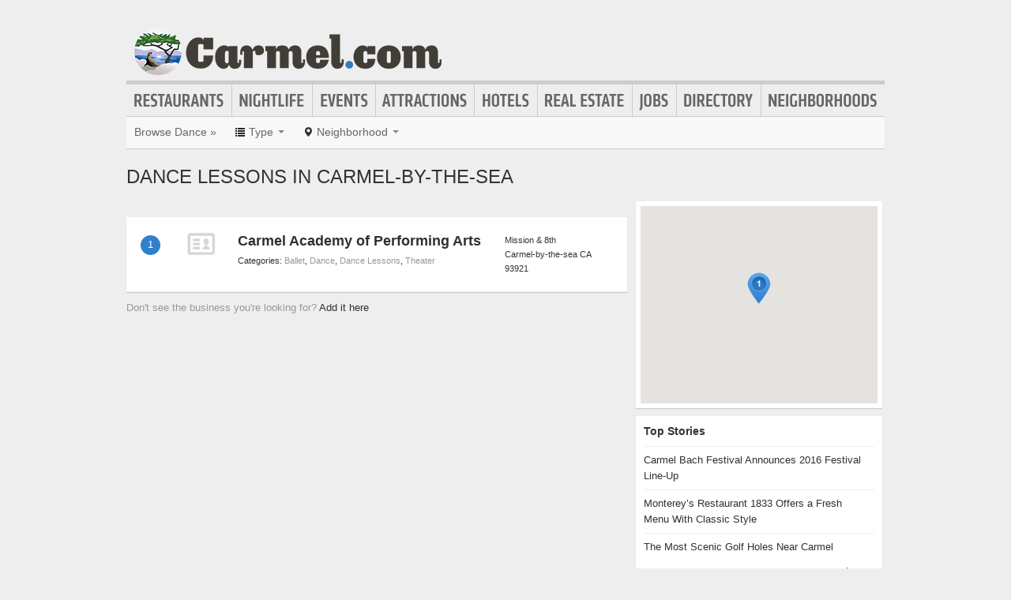

--- FILE ---
content_type: text/html; charset=UTF-8
request_url: https://www.carmel.com/dance-lessons-in-carmel-by-the-sea
body_size: 7455
content:
<!DOCTYPE html>
<html lang="en" id="carmel-com">
<head>
    <title>Find Dance Lessons in  Carmel-By-The-Sea</title>
    <meta name="Description" content="Directory of Dance Lessons in  Carmel-By-The-Sea" />
    <meta http-equiv="Pragma" content="no-cache" />
    <meta http-equiv="Expires" content="-1" />
    <meta name="robots" content="index, follow" />
    <meta name="viewport" content="width=device-width, maximum-scale=1">
    	<link rel="shortcut icon" href="/imgs/favicon.carmel.com.ico" type="image/x-icon" />
	<link rel="stylesheet" href="/css/blvds-20160615231612.min.css" type="text/css" />
	<style>
	#hd .logo{clear:both;}
		</style>
	<meta name="viewport" content="width=device-width, initial-scale=1.0">
	<link rel="stylesheet" href="/css/blvds.mobile-20160615231612.min.css" type="text/css" />
	<script type="text/javascript">
      (function(window){
        var fake = window.jQuery = window.$ = function( fn ) {
          if ( Object.prototype.toString.call( fn ) === '[object Function]' ) {
            fake.queue.push( fn );
          }
        };
        fake.queue = [];
      })(window);
    </script>
        	<!-- Global site tag (gtag.js) - Google Analytics -->
		<script async src="https://www.googletagmanager.com/gtag/js?id=UA-584946-1"></script>
		<script>
		  window.dataLayer = window.dataLayer || [];
		  function gtag(){dataLayer.push(arguments);}
		  gtag('js', new Date());
		  gtag('config', 'UA-584946-1');
		</script>
    		<script type="text/javascript">
		  var _qevents = _qevents || [];
		  (function() {
		   var elem = document.createElement('script');
		   elem.src = (document.location.protocol == "https:" ? "https://secure" : "http://edge")
		               + ".quantserve.com/quant.js";
		   elem.async = true;
		   elem.type = "text/javascript";
		   var scpt = document.getElementsByTagName('script')[0];
		   scpt.parentNode.insertBefore(elem, scpt);  
		  })();
		</script>
</head>
<body id="neighborhood_category" class="" >
	<div id="atf_banner_ad" class="visible-desktop">
			</div>
    <div id="main_container">
        <div id="hd" class="clearfix">
            <span class="nav-mobile-trigger visible-phone">
            	<i class="icon-align-justify"></i>
            </span>
            <div class="logo">
                <a id="logo" href="https://www.carmel.com/"><img src="http://cdn.boulevards.com/imgs/logo-carmel.com.png" alt="Carmel.com"/></a>
            </div>
            <span class="nav-weather visible-phone"></span>
            <div class="userNav clearfix"></div>
						<div class="nav visible-desktop clearfix">
	            <ul class="clearfix">
											<li id="nav-restaurants" class="nav-link">
							<a href="https://www.carmel.com/restaurants">Restaurants</a>
													</li>
											<li id="nav-nightlife" class="nav-link">
							<a href="https://www.carmel.com/nightlife">Nightlife</a>
													</li>
											<li id="nav-events" class="nav-link">
							<a href="https://www.carmel.com/events">Events</a>
													</li>
											<li id="nav-attractions" class="nav-link">
							<a href="https://www.carmel.com/attractions">Attractions</a>
													</li>
											<li id="nav-hotels" class="nav-link">
							<a href="https://www.carmel.com/hotels">Hotels</a>
													</li>
											<li id="nav-realestate" class="nav-link">
							<a href="https://www.carmel.com/real-estate">Real Estate</a>
													</li>
											<li id="nav-jobs" class="nav-link">
							<a href="https://www.carmel.com/jobs">Jobs</a>
													</li>
											<li id="nav-directory" class="nav-link">
							<a href="https://www.carmel.com/places">Directory</a>
													</li>
											<li id="nav-neighborhoods" class="nav-link">
							<a href="https://www.carmel.com/neighborhoods">Neighborhoods</a>
													</li>
						            </ul>
            </div>
        </div>        
        <div id="bd" class="row">
            <div class="span12">	            
									<div id="subnav-template" class="clearfix">
					<div class="subNav clearfix">
	<ul data-event="category_droplist" class="nav-secondary">
		<li class="subNav-label"><a href="https://www.carmel.com/dance" class="muted">Browse Dance &raquo;</a></li>
				<li class="dropdown">
			<a href="#" class="dropdown-toggle" data-toggle="dropdown"><i class="icon-list"></i> <span class="visible-desktop">Type</span> <span class="caret"></span></a>
			<div class="dropdown-menu-wrapper">
				<div class="dropdown-menu-hd visible-phone"><span class="dropdown-menu-label pull-left">Dance</span> <span class="close-dropdown pull-right"><i class="icon-remove icon-white"></i></span></div>
				<ul class="dropdown-menu dropdown-menu-vertical">
											<li><a href="/ballet" title="Ballet">Ballet</a></li>
											<li><a href="/ballroom-dance" title="Ballroom Dance">Ballroom Dance</a></li>
											<li><a href="/belly-dance" title="Belly Dance">Belly Dance</a></li>
											<li><a href="/burlesque" title="Burlesque">Burlesque</a></li>
											<li><a href="/dance-lessons" title="Dance Lessons">Dance Lessons</a></li>
									</ul>
			</div>			
		</li>		
						<li class="dropdown">
			<a href="#" class="dropdown-toggle" data-toggle="dropdown"><i class="icon-map-marker"></i> <span class="visible-desktop">Neighborhood</span> <span class="caret"></span></a>
			<div class="dropdown-menu-wrapper">
				<div class="dropdown-menu-hd visible-phone"><span class="dropdown-menu-label pull-left">Neighborhoods</span> <span class="close-dropdown pull-right"><i class="icon-remove icon-white"></i></span></div>
				<ul class="dropdown-menu dropdown-menu-vertical" role="menu">
											<li><a href="/dance-in-carmel-by-the-sea" title="Dance in Carmel-By-The-Sea">Carmel-By-The-Sea</a></li>
											<li><a href="/dance-in-carmel-valley" title="Dance in Carmel Valley">Carmel Valley</a></li>
											<li><a href="/dance-in-monterey" title="Dance in Monterey">Monterey</a></li>
											<li><a href="/dance-in-pacific-grove" title="Dance in Pacific Grove">Pacific Grove</a></li>
									</ul>
			</div>			
		</li>		
					</ul>
</div>
<script type="text/javascript">
$(function(){
	$('.dropdown-toggle').dropdown();
	//$('.close-dropdown').hide();
	
	// display .subNav-bookmarks <select> for smaller screens only
	if($(window).width() < 481){
		$('.subNav-bookmarks').show();
				$('.subNav-bookmarks select').change(function(){
			window.location = $(this).find('option:selected').val();
		});
	}
});
</script>
					</div>
				                                	<h1 class="page_header">Dance Lessons in  Carmel-By-The-Sea</h1>
                                            </div>
<div class="topRail span12 clearfix">
	</div>
<div class="span8 mainContent">    
			<div data-event="business_list" class="business_list clearfix">
	    <div class="hd clearfix">
	    	        
	    </div>
	    <div class="bd clearfix">	    	
							<div class="river">
				  <div class="ad" id="adcontainer1"></div>
<div class="ad" id="adcontainer2"></div>
<script type="text/javascript">
	var BLVDS = BLVDS || {};
	BLVDS.customAd = BLVDS.customAd || {};
	BLVDS.customAd.pageOptions = {'pubId' : 'pub-0032919224847766',
							'query' : "Dance Lessons in Carmel-By-The-Sea Carmel-By-The-Sea, CA Dance in Carmel-By-The-Sea Carmel-By-The-Sea, CA",
							'siteLinks' : false,
							'channel' : '8627785469'
							};
	BLVDS.customAd.adblock = BLVDS.customAd.adblock || new Array();
	BLVDS.customAd.adblock.push({'sellerRatings' : false, 'clickToCall' : true, 'plusOnes' : false, 'container' : 'adcontainer1', 'fontSizeTitle' : '13px', 'colorTitleLink' : '#3080CB', 'colorDomainLink' : '#666', 'colorBackground' : '#f8fcff', 'width' : '275px', 'number': 2});
	BLVDS.customAd.adblock.push({'sellerRatings' : false, 'clickToCall' : true, 'plusOnes' : false, 'container' : 'adcontainer2', 'fontSizeTitle' : '13px', 'colorTitleLink' : '#3080CB', 'colorDomainLink' : '#666', 'colorBackground' : '#f8fcff', 'width' : '275px', 'number': 2});
</script>
				</div>
				
							          <div class="business vcard card-container clearfix ">
	          	<span class="marker">1</span>
	              <div class="business_links">
	              		              		<div class="img_frame"><a href="/places/carmel-academy-of-performing-arts" title="Carmel Academy of Performing Arts"><span class="logo-default"></span></a></div>
	          			                <div class="fn org"><a href="/places/carmel-academy-of-performing-arts" title="Carmel Academy of Performing Arts">Carmel Academy of Performing Arts</a> </div>
	          	                <div class="categories">Categories: 						<a href="/ballet">Ballet</a>,											<a href="/dance">Dance</a>,											<a href="/dance-lessons">Dance Lessons</a>,											<a href="/theater">Theater</a>					</div>
	          	          		<div class="meta">
					                    </div>
	            </div>
	            <div class="business_info">
	                  <div class="adr">
								                      		<span class="address street-address">Mission & 8th</span>
	                  			                      <span class="city-state">
	                          <span class="locality">Carmel-by-the-sea</span>
	                          <span class="region">CA</span>
	                          <span class="post-office-box">93921</span>
	                      </span>
	                        <span class="geo">
	                            <span class="latitude">
	                              <span class="value-title" title="36.552567"></span>
	                            </span>
	                            <span class="longitude">
	                              <span class="value-title" title="-121.920944"></span>
	                            </span>
	                        </span>
							                  </div>
							              </div>

	          </div>
	        <div class="river"><div class="ad" id="adcontainer1"></div>
<div class="ad" id="adcontainer2"></div>
<script type="text/javascript">
	var BLVDS = BLVDS || {};
	BLVDS.customAd = BLVDS.customAd || {};
	BLVDS.customAd.pageOptions = {'pubId' : 'pub-0032919224847766',
							'query' : "Dance Lessons in Carmel-By-The-Sea Carmel-By-The-Sea, CA Dance in Carmel-By-The-Sea Carmel-By-The-Sea, CA",
							'siteLinks' : false,
							'channel' : '8627785469'
							};
	BLVDS.customAd.adblock = BLVDS.customAd.adblock || new Array();
	BLVDS.customAd.adblock.push({'sellerRatings' : false, 'clickToCall' : true, 'plusOnes' : false, 'container' : 'adcontainer1', 'fontSizeTitle' : '13px', 'colorTitleLink' : '#3080CB', 'colorDomainLink' : '#666', 'colorBackground' : '#f8fcff', 'width' : '275px', 'number': 2});
	BLVDS.customAd.adblock.push({'sellerRatings' : false, 'clickToCall' : true, 'plusOnes' : false, 'container' : 'adcontainer2', 'fontSizeTitle' : '13px', 'colorTitleLink' : '#3080CB', 'colorDomainLink' : '#666', 'colorBackground' : '#f8fcff', 'width' : '275px', 'number': 2});
</script>
</div>	    </div>
	    <div class="ft">
	        			<p class="missing_business">Don't see the business you're looking for? <a href="/add-places">Add it here</a></p>
	    </div>
	</div>
<script type="text/javascript">
$(function(){ 
	$('.filter-trigger').on('click', function(){
		$('.business_list .list_filters').show();
		$('#close-filter-trigger').addClass('active');
	});
	$('#close-filter-trigger').on('click', function(){
		$('.business_list .list_filters').hide();
		$(this).removeClass('active');
	});
});
</script>
	
	</div>
<div class="span4 rightRail">
		<div data-event="businesses_on_map" class="businesses_on_map module">
		<div class="bd">
			<div class="map" alt="businesses in Carmel-By-The-SeaCarmel on a map"></div>
		</div>
	</div>
	<script type="text/javascript">
	$(function(){
		$.getScript("//maps.googleapis.com/maps/api/js?libraries=geometry&sensor=false&callback=init&key=AIzaSyDpU8dwxHDml2sy-fxYZfF95JK-2DAmteo");
	});
	function init()
	{
		var mapEl = $('.businesses_on_map .map')[0];
		var numbers = true;
		
		var latitude = 33.555241;
		var longitude = -121.923286;
		var points = [{"name":"Carmel Academy of Performing Arts","slug":"\/places\/carmel-academy-of-performing-arts","latitude":"36.552567","longitude":"-121.920944","addy":"Mission & 8th, Carmel-by-the-sea, CA 93921","thm_img":""}];
		var center = new google.maps.LatLng(latitude, longitude);
		
		var marker, i, cityCircle, marker_point, infobox;
		var mapOptions = {
		    center: center,
		    mapTypeControl:false,
		    mapTypeId: google.maps.MapTypeId.ROADMAP,
		    scrollwheel:false,
		    zoomControlOptions: {
		      style: google.maps.ZoomControlStyle.SMALL
		    },
		    styles: [ { "featureType": "road", "elementType": "geometry.fill", "stylers": [ { "color": "#ffffff" } ] },{ "featureType": "road", "elementType": "labels.text.stroke", "stylers": [ { "visibility": "off" } ] },{ "featureType": "road", "elementType": "labels.icon", "stylers": [ { "visibility": "off" } ] },{ "featureType": "road", "elementType": "geometry.stroke", "stylers": [ { "visibility": "off" } ] },{ "featureType": "poi", "stylers": [ { "visibility": "off" } ] },{ "featureType": "water", "elementType": "geometry", "stylers": [ { "color": "#70cde3" } ] } ],
		    streetViewControl: false
		};
		var map = new google.maps.Map(mapEl, mapOptions);
		var boundary = new google.maps.LatLngBounds();
		var icon = new google.maps.MarkerImage("/imgs/map-pins-3.png", new google.maps.Size(30, 41), new google.maps.Point(0, 0));
		var shadow = new google.maps.MarkerImage('/imgs/map-pin-shadow.png', new google.maps.Size(50, 40), new google.maps.Point(30,0), new google.maps.Point(0, 40));
		var mouseoverTimeoutId = null;
		var offset;
		for (i = 0; i < points.length; i++) {
			marker_point = new google.maps.LatLng(points[i].latitude, points[i].longitude);
			boundary.extend(marker_point);
			if(numbers){
				icon = new google.maps.MarkerImage("/imgs/map-pins-3.png", new google.maps.Size(30, 41), new google.maps.Point((i+1)*30, 0));
			}
			marker = new google.maps.Marker({
				position: marker_point,
				map: map,
				shadow: shadow,
				name: points[i].name,
				slug: points[i].slug,
				addy: points[i].addy,
				img: points[i].thm_img,
				icon: icon
			});
			offset = (points[i].thm_img != '')? -134:-110;
			$.getScript("https://cdn.jsdelivr.net/npm/google-maps-infobox@2.0.0/infobox-module.min.js", function () {
			infobox = new InfoBox({
				content: '',
				disableAutoPan: false,
				alignBottom: true,
				pixelOffset: new google.maps.Size(offset, -50),
				closeBoxURL: "",
				infoBoxClearance: new google.maps.Size(5, 5)
			});
			// override the default draw function in infobox.js so we can fade in
			var oldDraw = infobox.draw;
			infobox.draw = function(){
				oldDraw.apply(this);
				$(infobox.div_).hide();
				$(infobox.div_).fadeIn();
			};
			});
			google.maps.event.addListener(marker, 'click', function(){
				window.location.href = this.slug;
			});
			google.maps.event.addListener(marker, 'mouseover', function(){
				var element = this;
				mouseoverTimeoutId = setTimeout(
					function(){
						//infobox.close();
						infoBox = '<div class="map_pin_tooltip clearfix" id="infobox">';
						if(element.img != ''){
							infobox.boxStyle_.width = '276px';
							infobox.pixelOffset_.width = -134;
							infoBox += '<div class="thumb"><img src="'+element.img+'"></div>';
						}else{
							infobox.boxStyle_.width = '220px';
							infobox.pixelOffset_.width = -110;
						}
						infoBox += '<div class="details">';
						infoBox += '<h5 class="fn org">'+element.name+'</h5>';
						infoBox += '<div class="address">'+element.addy+'</div>';
						infoBox += '</div><span class="caret"></span></div>';
						infobox.content_ = infoBox;
						infobox.open(map, element);
					},
					300 //This is your timeout to open the infowindow 
				);
			});
			google.maps.event.addListener(marker, 'mouseout', function(){
				if(mouseoverTimeoutId){
					clearTimeout(mouseoverTimeoutId);
					mouseoverTimeoutId = null;
					$(infobox.div_).fadeOut(200, function(){
						infobox.close();
					});
				}
			});
		}
		map.fitBounds(boundary);
	}
	</script>
<div class="dfp_300x100_RIGHT loading">
<!-- span data-txt="Advertisement"></span -->
</div>
<script type="text/javascript">
    $(function(){
		function callback(){
			$('.dfp_300x100_RIGHT').removeClass('loading');
		}

		function getIframeHtml(iframe) {
		   if(iframe.contentWindow && iframe.contentWindow.document && iframe.contentWindow.document.body && iframe.contentWindow.document.body.innerHTML) {
		       return iframe.contentWindow.document.body.innerHTML;
		   }
		   return null;
		}

		var dfpNumChecks = 20;
		var dfpCheckCount = 0;
		var dfpCheckTimer = 100;

		function dfpLoadCheck(adId) {
		   var nodes = document.getElementById(adId).childNodes;

		   if(nodes.length && nodes[0].nodeName.toLowerCase() == 'iframe' && getIframeHtml(nodes[0])) {
		       //the iframe for the ad has rendered
		       callback();
		       return;
		   } else if($('#' + adId).css('display') == 'none' || (dfpCheckCount >= dfpNumChecks)) {
		       //the ad unit has been hidden by collapseEmptyDivs()
		       callback();
		       return;
		   } else {
		       dfpCheckCount++;
		       setTimeout(function() { dfpLoadCheck(adId) }, dfpCheckTimer); 
		   }
		}
		dfpLoadCheck('right-300x100-3');
    });
</script>
<div data-event="top_articles" class="top_articles module card-container clearfix">
 	<div class="hd">Top Stories</div>
	<div class="bd clearfix">
		<ul class="unstyled">
					<li class="feature">
				<a href="https://www.carmel.com/articles/carmel-bach-festival-announces-2016-festival-lineup.html">Carmel Bach Festival Announces 2016 Festival Line-Up</a>
			</li>
					<li class="feature">
				<a href="https://www.carmel.com/articles/monterey-restaurant-1833-fresh-menu-classic-style.html">Monterey&#8217;s Restaurant 1833 Offers a Fresh Menu With Classic Style</a>
			</li>
					<li class="feature">
				<a href="https://www.carmel.com/articles/scenic-golf-holes-near-carmel.html">The Most Scenic Golf Holes Near Carmel</a>
			</li>
				</ul>
	</div>
	<div class="ft"><a href="/articles/">read more</a></div>
</div>
</div>
</div>
<div id="ft">
	    <div class="ftNav clearfix">
    	<div class="row">
			<div class="span6">
				<div class="row">
					<div class="span4 ftMenu">
						<p><a id="logo" href="https://www.carmel.com/"><img src="http://cdn.boulevards.com/imgs/logo-carmel.com.png" alt="Carmel.com"/></a></p>
						<p id="footer-primary-menu">
															<a href="https://www.carmel.com/restaurants">Restaurants</a> /
															<a href="https://www.carmel.com/nightlife">Nightlife</a> /
															<a href="https://www.carmel.com/events">Events</a> /
															<a href="https://www.carmel.com/attractions">Attractions</a> /
															<a href="https://www.carmel.com/hotels">Hotels</a> /
															<a href="https://www.carmel.com/real-estate">Real Estate</a> /
															<a href="https://www.carmel.com/jobs">Jobs</a> /
															<a href="https://www.carmel.com/places">Directory</a> /
															<a href="https://www.carmel.com/neighborhoods">Neighborhoods</a> /
														<a href="/boulevards-city-guides">Other&nbsp;City&nbsp;Guides</a>
													</p>
					</div>
				</div>
			</div>
			
			<div class="row last visible-desktop">
				<div class="span2">
					<a class="footer-cta-btn" href="https://www.carmel.com/add-places" title="Add your business">
						<div class="circle-btn"><i class="sprite icon-vcard"></i></div>
						<p>Add Your Business</p>
					</a>
				</div>
				<div class="span2">
					<a class="footer-cta-btn" href="https://www.carmel.com/add-events" title="List your event">
						<div class="circle-btn"><i class="sprite icon-cal"></i></div>
						<p>List Your Event</p>
					</a>
				</div>
				<div class="span2 last">
					<a class="footer-cta-btn" href="https://www.carmel.com/hotels" title="Book a room">
						<div class="circle-btn"><i class="sprite icon-suitcase"></i></div>
						<p>Places to Stay</p>
					</a>
				</div>
			</div>
        </div>
        <div class="row">
        	<div class="span12">
				<p class="text-center">&copy; 2026 Carmel.com: A City Guide by <a href="https://blvds.com" title="Boulevards New Media">Boulevards</a>. All Rights Reserved. <a href="https://www.carmel.com/advertise">Advertise with us</a> <span class="sep">|</span> <a href="https://www.carmel.com/contact.html">Contact us</a> <span class="sep">|</span> <a href="https://www.carmel.com/privacy.html" rel="nofollow">Privacy Policy</a> <span class="sep">|</span> <a href="https://www.carmel.com/tos.html" rel="nofollow">Terms of Use</a> <span class="sep">|</span> <a href="https://www.carmel.com/sitemap">Site Map</a></p>
        	</div>
        </div>
    </div>
</div>
</div>


<div class="nav-mobile visible-phone clearfix">
	<div class="nav-mobile-menu-wrapper">
		<ul class="channels-menu unstyled">
			<li id="nav-home"><a href="https://www.carmel.com/">Home</a></li>
		</ul>
		<div id="nav-search-mobile"></div>
	</div>
	<div id="add-content-links" class="link-group">
		<a href="https://www.carmel.com/add-places" title="Add your business"><i class="icon-map-marker"></i> Add Business</a>
		<a href="https://www.carmel.com/add-events" title="List your event"><i class="icon-calendar"></i> Add Event</a>
	</div>
</div>

<div class="userNav-mobile visible-phone clearfix"></div>
<script type="text/javascript">
$(function() {
	var visitortime = new Date();
	var visitortimezone = -visitortime.getTimezoneOffset();
	var removeImgs = true;
	var reportedImgs = [];
	if(removeImgs && !$.browser.msie)
	{
		$('.business_photos img[data-id], .thumbs img[data-id]').error(function(e) {
			var id = $(this).attr('data-id');
			var src = $(this).attr('src');
			if(!id || !src){
				return;
			}
			if (reportedImgs.indexOf(src) != -1) {
				return;
			}
			var req_url = '/check-image.php?id='+ id+'&src='+ src;
			$.ajax({
				type: "GET",
				url: req_url,
				success: function(data){ }
			});
			reportedImgs.push(src);
		});
	}
	if(document.cookie.indexOf("local") >= 0)
	{
		var userLoggedIn = function(data)
		{
			var weather = '<a class="weather_link primary-color" title="Carmel Weather" href="https://www.carmel.com/weather"><i id="" class="wCondition"></i><span></span></a>';
			var html = (data && data.url)? weather + ' <a class="profile" href="'+data.url+'">'+data.username+'</a> | <a class="logout" href="https://www.carmel.com/logout.html">Sign out</a>' : weather + ' <a class="profile" href="https://www.carmel.com/register.html">Register</a> | <a class="login" href="https://www.carmel.com/login.html">Sign in</a>';
			$('.userNav').html(html);
			$('.nav-mobile').prepend('<div class="userNav"><i class="icon-user"></i> ' + html + '</div>');
			$('.nav-weather').html(weather);
		};
		$.ajax({
		    type: "GET",
		    dataType: "json",
		    url: '/logged-in?timezone=' + visitortimezone,
		    success: function(data){
		    	userLoggedIn(data);
		    },
			error: function(){
				userLoggedIn();
			}
		});
	}
	else
	{
		var weather = '<a class="weather_link primary-color" title="Carmel Weather" href="https://www.carmel.com/weather"><i id="" class="wCondition"></i><span></span></a>';
		var html = weather + ' <a class="profile" href="https://www.carmel.com/register.html">Register</a> | <a class="login" href="https://www.carmel.com/login.html">Sign in</a>';
		$('.userNav').html(html);
		$('.nav-mobile').prepend('<div class="userNav"><i class="icon-user"></i> ' + html + '</div>');
		$('.nav-weather').html(weather);
	}
	if($('.shareButtons').length > 0 ){
		var url = window.location.protocol + "//" + window.location.hostname + window.location.pathname;
		$('.shareButtons').append('<div class="twitter socialBtn"><a href="http://twitter.com/share" class="twitter-share-button" data-count="vertical">Tweet</a></div>');
		$.getScript("http://platform.twitter.com/widgets.js", function(){ });
		var iframe = document.createElement('iframe');
		faceUrl = '//www.facebook.com/plugins/like.php?href='+url;
		faceUrl += '&width&layout=box_count&action=like&show_faces=false&share=false&height=65px';
		$('.shareButtons').append('<div class="facebookLike socialBtn"></div>');
		$('<iframe/>', {
		    src: faceUrl,
		    scrolling: 'no',
		    frameborder: '0',
		    allowTransparency: 'true',
		    style: 'border:none; overflow:hidden; height:65px;',
		    className:'facebook-like-button'
		}).appendTo('.facebookLike');
		$('.shareButtons').append('<div class="googleplus socialBtn"><g:plusone count="true" size="tall"></g:plusone></div></div>');
		(function() {
		    var po = document.createElement('script'); po.type = 'text/javascript'; po.async = true;
		    po.src = '//apis.google.com/js/plusone.js';
		    var s = document.getElementsByTagName('script')[0]; s.parentNode.insertBefore(po, s);
		})();		
	}
	
	// mobile nav flyout
	$('.nav-mobile-trigger').live('click', function(){
		if ( $('#main_container').hasClass('open') ){
			$('#main_container').removeClass('open');
			$('.nav-mobile').removeClass('open');
			$(this).html('<i class="icon-align-justify"></i>');
		} 
		else 
		{
			$('#main_container').addClass('open');
			$('.nav-mobile').addClass('open');
			$(this).html('<i class="icon-remove"></i>');
		}
	});
	
	$('#main_container #bd').live('click', function(){
		$('#main_container').removeClass('open');
		$('.nav-mobile').removeClass('open');
		$('.nav-mobile-trigger').html('<i class="icon-align-justify"></i>');
	});
	
	// get nav menu from header and copy to mobile nav
	var navItems = $('#main_container #hd .nav').html();
	$('.nav-mobile .channels-menu').append(navItems);
	
	// get search input and display in mobile nav
	var searchForm = $('#nav-search').html();
	$('#nav-search-mobile').append(searchForm);
	
	// user account dropdown for mobile
	$('.account-mobile-trigger').live('click', function(){
		if ( $('.userNav-mobile').hasClass('open') ){
			$('.userNav-mobile').removeClass('open');
		} 
		else 
		{
			$('.userNav-mobile').addClass('open');
		}
	});
	
	function setMobileNavHeight(){
		var mobileNavPaddingTop = $('.nav-mobile').css('padding-top');
		mobileNavPaddingTop = mobileNavPaddingTop.replace('px', '');
		
		var mobileNavPaddingBottom = $('.nav-mobile').css('padding-bottom');
		mobileNavPaddingBottom = mobileNavPaddingBottom.replace('px', '');
		
		mobileNavHeight = $(window).height() - ( parseInt(mobileNavPaddingTop) + parseInt(mobileNavPaddingBottom) );
		
		$('.nav-mobile').css('height', mobileNavHeight);
	}
	$('img[data-original]').show().lazyload({effect : "fadeIn", failure_limit : $('img[data-original]').length + 100});

});
</script>
<script type="text/javascript">
	var BLVDS = BLVDS || {};
	if(BLVDS.customAd){
		//display either one or two ad blocks depending how many are set
		if(BLVDS.customAd.adblock.length > 1){
			_googCsa('ads', BLVDS.customAd.pageOptions, BLVDS.customAd.adblock[0], BLVDS.customAd.adblock[1]);
		}else{
			_googCsa('ads', BLVDS.customAd.pageOptions, BLVDS.customAd.adblock[0]);
		}
	}
</script>
		<script async="true" type="text/javascript" src="/js/blvds-20150529190304.min.js"></script>
<script defer src="https://static.cloudflareinsights.com/beacon.min.js/vcd15cbe7772f49c399c6a5babf22c1241717689176015" integrity="sha512-ZpsOmlRQV6y907TI0dKBHq9Md29nnaEIPlkf84rnaERnq6zvWvPUqr2ft8M1aS28oN72PdrCzSjY4U6VaAw1EQ==" data-cf-beacon='{"version":"2024.11.0","token":"b47ef2569afc418f84adb9331f5e882c","r":1,"server_timing":{"name":{"cfCacheStatus":true,"cfEdge":true,"cfExtPri":true,"cfL4":true,"cfOrigin":true,"cfSpeedBrain":true},"location_startswith":null}}' crossorigin="anonymous"></script>
</body>
</html>


--- FILE ---
content_type: text/css
request_url: https://www.carmel.com/css/blvds.mobile-20160615231612.min.css
body_size: 7950
content:
@media all and (min-height: 40em) {
  .modal {
	position: fixed;
  }
  .modal-body {
	max-height: 35em;
	overflow-y: auto;
  }
}

/* Desktops */
@media (min-width: 768px) {
	.visible-phone, .visible-mobile {display:none;}
}

/* Smartphones (portrait) only */
@media (max-width: 480px) {
	#cropper.modal, #cropper.modal + .modal-backdrop {display:none !important;}
	
	.book_hotel_horizontal .title {display:none;}
	.book_hotel_horizontal form input.checkout {margin-right:0;}
	.book_hotel_horizontal #roomOptions-cell {display:none;}
	.book_hotel_horizontal #formSubmit-cell {display:block; padding-bottom:0;}	
}

/* Mobile devices */
@media (max-width: 767px) {
	.visible-phone, .visible-mobile {display:block;}
	.visible-desktop, .allpagesocial, #home .page_header, #nav-search, #main_container #hd .ad_728x90, #main_container #ft .ad_728x90, #main_container #hd .userNav, .userNav-mobile .weather_link, body.detail .topRail .call-to-action, .pagination .details, .business_list .river, body#category .businesses_on_map, body#neighborhood_category .businesses_on_map, body#franchise .businesses_on_map, #neighborhoods #map_wrapper, #poi_list #map_wrapper, #poi .businesses_side_rail, .listing_update_form .popover, .nav-mobile .weather_link, .card-grid .card-container .bd > .fn > .badge {display:none !important;}	
	.span12, .rail-wrapper .mainRail, .sideRail, .module-primary .bd .card-container, .module-primary .hd .module-title, .nav-mobile .form-search, .module-primary .business .business_info, .rightRail .ads, .sidebar .ads, .sideRail .ads, #ft #logo, .rightRail .businesses_on_map, .rightRail .business_on_map, .rightRail .neighborhood_list, #contact #info, #contact .faq, #main .guides .post_content .ads, .business_edit label.field, .business_videos .videos .video, #event_edit .videos .video, #newsletter-signup, #poi_list .poi_list {float:none !important;}
	#main_container, .rail-wrapper > .mainRail, .rail-wrapper > .sideRail, .editorial_feature_module .efm_wrapper img, .nav-mobile .form-search .input-append, .book_hotel_horizontal .bd-wrapper, .editorial_feature_module, .card-grid .card-container .hd img, .homepage_events img, .module-primary .business .img_frame img, .neighborhood_feature .map, .businesses_on_map .map, #map, .business_on_map .map, .rightRail .facebook_feed, .rightRail .twitter_feed, .rightRail .card-container.no-padding, .business_list, .business_list .business_links, #main > #content > div, #tripadvisor_reviews, .login #formArea, #registerForm #formArea, #formArea.forgetPass, .group_header_image, .card-container .guides li .image, .card-container .guides li .image img, .videos_module .video > img, .event_cards .event_card, .event_cards .feature.block-card-half, .event_cards .feature .img_frame > img, .event_cards .feature .date-tag, #featured_business_content .content > p, #featured_business_content .content > ul, #featured_business_content .content > h1, #featured_business_content .content > h2, #featured_business_content .content > h3, #featured_business_content .content > h4, #featured_business_content .content > h5, #featured_business_content .content > h6, #featured_business_content .content img, #featured_business_content .content > .instagram_feed, #featured_business_content .content > .videos_module, #featured_business_content .content .gallery_feature_image, #featured_business_content .content img.shift-left, #featured_business_content .content > .instagram_feed li > img, #featured_business_content .content > .videos_module .video, #featured_business_content .content > .rightRail, #featured_biz_footer .biz-contact-info, #featured_biz_footer .biz-map, #featured_biz_footer .biz-map > .map, #featured_business_content .aside {width:100% !important;}
	.card-grid .card-container, .tile_list, .category_overview_tiles .tile_list, .module-primary .business, .module-primary .business .img_frame, .homepage_events .feature, .categories_tile_list .ad-container, #business .business_detail, #event .event_detail, .businesses_nearby .map, .sitemap_list, #contact #info, #contact .faq, #advertise-info .info, #add-listing-callout, .business_on_map .map, .mainContent .business_list .hotel, .mainContent .business_list .hotel .adr, .mainContent .business_list .hotel .phone, .mainContent .business_list .hotel .business_summary, .mainContent .business_list .hotel .business_info, .centered-form-wrapper, .category_overview_tiles > .bd > .add-listing-card {width:auto;}
	.mainContent, #business .rightRail, .rightRail.span4, .span12, .span11, .span10, .span9, .span8, .span7, .span6, .span5, #main_container #ft {width:90% !important; margin-left:5%; margin-right:5%; padding-left:0; padding-right:0;}	
	#main > #content > div, #main .guides .post_content .ads {margin-left:0; margin-right:0;}
	.card-container, #main .guides .post_content .ads {margin-bottom:10px;}
	
	.module-primary .hd .module-title, h1.page_header {margin-bottom:0;}
	.row, .module-primary .hd .module-actions {margin-left:0;}	
	.module-title, h1.page_header, #viatorWidget .widget_header {font-size:18px; line-height:1.2;}
	#main .guides header .single-title {font-size:28px; line-height:1.1;}
	
	.sideRail .booking-module, .rightRail .booking-module, .sidebar > div, .sidebar > .widget, #hotel_room_rates {width:90%; padding-left:5%; padding-right:5%;}
	.sideRail .booking-module, .rightRail .booking-module {height:auto;}
	.rail-wrapper .sideRail {margin-bottom:20px;}
	
	.rightRail .ads, .sidebar .ads, .sideRail .ads, .card-grid .card-container.ads {clear:both; background-color:transparent; width:auto; box-shadow:none; text-align:center;}
	.rightRail .ads > div, .sidebar .ads > div, .sideRail .ads > div, .card-grid .card-container.ads > div {margin:0 auto;}
	
	.rightRail .event .event_info_wrapper, .card-grid .event .event_info_wrapper {float:none; width:auto; overflow:hidden;}
	.rightRail .card-container, .rightRail .neighborhood_list, .sideRail .card-container, .rightRail .card-container.extra-padding, .sideRail .card-container.extra-padding, #latest_giveaways {width:90%; padding-left:5%; padding-right:5%;}
	#newsletter-subscribe-page .rightRail .card-container {width:96%; padding:2%;}
	#newsletter-subscribe-page .rightRail .card-container > img {width:100%;}
	
	#main_container {padding-top:0;}
	#main_container #hd {position:fixed; width:100%; height:27px; line-height:1; padding-top:10px; padding-bottom:10px; background-color:#fff; border-bottom:1px solid #ccc; box-shadow:1px 1px 8px rgba(102, 102, 102, 0.2); z-index:9999;}
	#main_container #bd {padding-top:48px;}
	
	.card-grid {margin:0 0 10px;}
	.card-grid > .hd {margin-left:0;}
	.card-grid .card-container {height:auto; float:none; margin-left:0;}
	#neighborhoods .card-grid .card-container, .tile_list {height:auto;}
	.card-grid .card-container .hd {height:auto;}
	.card-grid .card-container.hood-card .hd {max-height:140px;}
	.card-grid .card-container .hd .img_frame {min-height:129px;}
	.card-grid .card-container .bd .excerpt {height:auto; max-height:55px;}
	.card-grid .card-container .bd .blurb .fadeout {display:none;}
	.card-grid .card-container.business-card .bd, .card-grid .card-container.article-card .bd, .card-grid .card-container.group-card .bd {max-height:none;}
	.card-grid .card-container .ft {position:relative; width:auto; padding-bottom:15px; bottom:auto;}
	.card-grid .card-container.ads > div:after {content:none;}
	
	.tile_list > .ft {position:relative; width:auto; padding-bottom:15px;}
	
	#hd .logo {clear:none; display:block; float:none; text-align:center;}
	#hd #logo {clear:none; float:none; margin:0 auto; display:inline;}
	#hd #logo img {max-width:60%; max-height:25px;}
	
	#ft #logo, #ft #footer-primary-menu {text-align:center;}
	#ft > .ftNav .ftMenu {width:100%;}
	#ft > .ftNav > .row div > [class*="span"] {margin-left:0;}
	#ft > .ftNav > .row > div {width:100% !important; margin-left:0; margin-right:0;}
	#ft #footer-primary-menu {display:none;}
		
	#main_container.open {position:absolute; left:250px;}
	#main_container.open #hd {left:250px;}
	.nav-mobile-trigger {left:10px;}
	.nav-mobile-trigger, .nav-weather {cursor:pointer; padding:5px 10px; position:absolute;}
	.nav-mobile-trigger:hover {background-color:#ddd; border-radius:3px;}
	.nav-mobile {display:block; width:220px; padding:15px; position:fixed; top:0; left:-400px; background-color:#eee;}
	.nav-mobile ul > li {text-align:left; font-size:18px; font-weight:bold;}
	.nav-mobile ul > li a {display:block; padding:0 0 15px;}
	.nav-mobile .channels-menu {margin-bottom:20px; border-bottom:1px solid #ddd;}
	.nav-mobile.open {left:0; bottom:0; margin-bottom:0; border-right:1px solid #bbb; box-shadow:1px 0 8px rgba(0,0,0,0.3); z-index:99999; overflow-y:auto;}
	#nav-search-mobile {padding-bottom:20px;}
	#nav-search-mobile input.text {width:175px; padding-left:13px; padding-right:30px;}
	.nav-mobile #add-content-links {position:absolute; left:0; bottom:0; width:250px; border-top:1px solid #ddd; background-color:inherit;}
	.nav-mobile.open #add-content-links {position:fixed; z-index:100;}
	.nav-mobile #add-content-links > a {border-right:1px solid #ddd; display:block; float:left; width:49%; padding:10px 0; text-align:center;}
	.nav-mobile #add-content-links > a:last-child {border-right:0;}	 
	.nav-mobile .userNav {float:none; border-bottom:1px solid #ddd; margin-bottom:10px; text-align:left;}
	.nav-mobile .userNav > a {padding:0 10px;}
	.nav-mobile-menu-wrapper {padding-bottom:40px;}
	
	.nav-weather {right:10px; top:10px; width:31px; height:22px; padding:0;}
	.nav-weather a > span {position:absolute; top:20px; left:0; right:0; text-align:center; font-size:9px;}
	.nav-weather .wCondition {right:0; top:-3px; left:auto;}

	#menu-realestate .articles {display:none;}
	#menu-realestate .sections ul{margin:0 0 0 10px;}
	#menu-realestate .sections li{list-style-type:none; font-weight:normal;}

	/*
	.userNav-mobile {display:block; width:100%; position:fixed; top:-150px; padding-top:10px; padding-bottom:10px; background-color:#333; color:#999; text-align:center;}
	.userNav-mobile.open {top:48px; z-index:999;}
	.userNav-mobile > a {color:#fff; text-transform:capitalize; padding-left:10px; padding-right:10px;}
	*/

	.open > .dropdown-menu-wrapper {position:fixed; width:100%; height:100%; top:45px; left:0; right:0; border-radius:0; background-color:#333; overflow:scroll; z-index:9997;}
	.open > .dropdown-menu-wrapper > .dropdown-menu {display:block; position:relative; float:none; top:40px; width:100%; max-height:100% !important; padding:0; background:#333; box-shadow:none;}
	.dropdown-menu-wrapper > .dropdown-menu-hd {display:none;}
	.open > .dropdown-menu-wrapper > .dropdown-menu-hd {display:block;}
	#event_date_filter.open > .dropdown-menu-wrapper > .dropdown-menu {background:#eee;}
	#event_date_filter .dropdown-menu {position:fixed; top:45px; bottom:0; width:80%; max-height:100%; padding:55px 10% 3%; border-radius:0;}
	.dropdown-menu-wrapper > .dropdown-menu {border-radius:0;}
	.subNav .dropdown-menu {}
	.subNav .dropdown-menu li, #event_filter .dropdown-menu > li {width:100%; float:none; margin-left:0; border-bottom:1px solid #393939; color:#888; background-color:#333;}
	.subNav .dropdown-menu li > a, #event_filter .dropdown-menu li > a {font-size:16px; font-weight:300; padding:10px 20px; color:#888;}
	.subNav .dropdown-menu li:last-child, #event_filter .dropdown-menu li:last-child {border-bottom:none;}
	.subNav .dropdown-menu li:last-child > a, #event_filter .dropdown-menu li:last-child > a {padding-bottom:100px;}
	.subNav .dropdown-menu li > a:hover, .subNav .dropdown-menu li > a:focus, .subNav .dropdown-submenu:hover > a, #event_filter .dropdown-menu li > a:hover, #event_filter .dropdown-menu li > a:focus, #event_filter .dropdown-submenu:hover > a {border-radius:0; background-color:transparent; color:inherit;}
	.subNav .nav-secondary {width:100%;}
	.subNav .nav-secondary .subNav-label {display:block; float:none; margin-bottom:7px; padding-bottom:7px; border-bottom:1px dashed #ccc;}
	.subNav .nav-secondary .subNav-label a {color:#999;}
	.subNav .nav-secondary > .subNav-bookmarks {padding-right:0; max-width:60%;}
	.subNav .nav-secondary > .subNav-bookmarks > select {width:100%; margin-bottom:2px;}
	
	#formArea input.text {width:97%; padding:1.5%;}
	
	#event_date_filter #date-ranges, #event_date_filter .calendar-picker {display:block; padding-right:0;}
	#event_date_filter {margin-bottom:10px;}
	#event_date_filter .calendar-picker {padding-bottom:10px;}
	#event_date_filter .ui-datepicker-calendar {width:100%;}
	#event_date_filter #date-ranges {margin-left:0; padding-bottom:50px; border-top:1px solid #ddd; border-left:0;}
	#event_date_filter #date-ranges a {padding:7px;}
	#event_date_filter .ui-datepicker-calendar td, #event_date_filter .ui-datepicker-calendar th {padding:0;}
	#event_date_filter .ui-datepicker-calendar td a, #event_date_filter .ui-datepicker-calendar td span {display:block; padding:4px;}
	#event_date_filter .ui-datepicker-calendar td a:hover {background:#ddd;}
	#event_filter .event_filter_cta {top:0; padding-top:10px;}
	#event_filter .filter_wrapper {display:inline-block;}
	#event_filter .filter_wrapper .caret {vertical-align:text-top;}
	#event_filter .filter_wrapper#event_date_filter .caret {vertical-align:middle;}
	#event_date_filter {margin-right:20px;}
	
	.filter_wrapper > .close-dropdown, #close-filter-trigger {display:none;}
	.open > .close-dropdown, .filter_wrapper > .open > .close-dropdown, #close-filter-trigger.active {display:block; width:100%; position:fixed; top:46px; left:0; z-index:9999; text-align:center; text-transform:uppercase; font-size:14px; font-weight:bold; padding-top:10px; padding-bottom:10px; opacity:0.9; cursor:pointer;}		
	.open > .dropdown-menu-wrapper > .dropdown-menu-hd, .active.dropdown-menu-hd {display:block; width:100%; position:fixed; top:46; left:0; z-index:9999; text-transform:uppercase; font-size:14px; padding-top:10px; padding-bottom:10px; background-color:#222; color:#fff; opacity:0.9; cursor:pointer;}
	.active.dropdown-menu-hd {opacity:0.9;}
	.dropdown-menu-hd > .dropdown-menu-label {margin-left:20px;}
	.dropdown-menu-hd > .close-dropdown {margin-right:20px;}
	#close-filter-trigger.active {font-size:14px; text-transform:uppercase; top:46px;}
	
	#event #comments-module {display:none;}
	
	.editorial_feature_module, .editorial_feature_module .feature {height:200px;}	
	.editorial_feature_module .efm_wrapper img {min-height:200px;}
	.editorial_feature_module .feature h2 {font-size:18px !important;}
	.editorial_feature_module .feature .kicker {font-size:12px;}
	.editorial_feature_module .feature .details {width:90%;}
	.homepage_events .feature, .business.card-container {margin-right:0;}
	.homepage_events #feature_thumb_3 {margin-right:auto;}
	
	.book_hotel_horizontal {margin-top:20px; margin-bottom:0 !important;}
	.book_hotel_horizontal form {clear:both; float:none; margin:0 auto;}
	.book_hotel_horizontal form > table {margin:0 auto;}
	.book_hotel_horizontal form > table tr {display:block; text-align:center;}
	.book_hotel_horizontal form > table tr td {display:inline-block; float:none; padding-bottom:8px;}
	.book_hotel_horizontal .title {float:none; text-align:center; line-height:1.2em; padding-left:8px; padding-right:8px; margin-bottom:10px;}	
	
	.book_hotel_horizontal .ft .call .tel{font-size:22px; margin-left:10px;}
	.book_hotel_horizontal .ft .ft-wrapper{width:100%;}
	.book_hotel_horizontal .ft .gaurantee,
	.book_hotel_horizontal .ft .deals,
	.book_hotel_horizontal .ft .group,
	.book_hotel_horizontal .ft .collapse-bot-ft{display:none;}

	
	#event_dates {float:none !important; overflow:hidden; text-align:center;}
	#event_dates .cal-day {margin-right:1px !important; float:none !important;}
	#event_dates + .ads {margin-top:20px;}
	
	#sponsors-module > .card-container {padding:0; background-color:transparent; box-shadow:none;}
	#sponsors-module > .card-container .ads_wrapper {margin-left:0; text-align:center;}
	#sponsors-module > .card-container .ads {margin:0 auto 15px; float:none;}	
	
	#homepage_summary {margin-top:20px;}
	#homepage_summary .main {width:46%; padding:7%;}
	#homepage_summary .side {width:26%; padding:7%;}
	#homepage_summary .side ul li {font-size:18px;}
	
	.homepage_events .upcoming {display:none;}
	
	.viator-module .span12 {margin-left:0; margin-right:0; width:100% !important;}
	#viatorWidget {width:100% !important;}
	#viatorWidget .widget_header .module-actions {position:relative; top:0; float:none; margin-left:0; display:block;}
	#viatorWidget .widget_body {display:block; clear:both;}
	/*
	#viatorWidget.widget_horizontal .widget_entry {display:block; clear:both; width:90%; padding-left:5%; padding-right:5%; border-right:0; border-bottom:1px solid #eee;}
	*/
	#viatorWidget.widget_horizontal .widget_body {float:none;}
	#viatorWidget.widget_horizontal .widget_entry {display:block; width:58%; border-right:0; border-top:1px solid #eee; padding:4% 0 4% 35%; margin-left:auto; margin-right:auto; margin-bottom:10px;}
	#viatorWidget.widget_horizontal .widget_entry img {width:35%; left:0;}
	#viatorWidget .widget_entry .widget_product_name a {font-size:14px;}
	.rightRail #viatorWidget .widget_entry {width:auto;}
	
	#latest_guides .card-container {padding-right:6px;}
	.card-container .guides li {width:100%; float:none; margin-right:0; margin-bottom:6px;}
	.card-container .guides li:last-child {margin-bottom:0;}
	.card-container .guides li .title {width:auto;}
	
	#homepage-places-module .featured-places > ul {float:none; width:100%;}
	#homepage-places-module .featured-places .item-info {width:auto; float:none;}
	#homepage-places-module .featured-places .item-info h3 {width:auto;}
	#homepage-places-module .popular-topics ul {width:40%;}
	#homepage-places-module .popular-topics ul li {width:auto;}
	#homepage-places-module .popular-topics .adslot {float:none; clear:both; display:inline-block; margin-top:0; margin-left:-10px; text-align:center;}
	
	.categories_tile_list .ad-container {padding:0; height:auto; box-shadow:none;}
	.category_overview_tiles .ft .category_list li {width:40%;}	
	.category_overview_tiles .ft .category_list select {margin-left:20px;}
	
	.lead {font-size:18px; line-height:26px;}
	
	.neighborhood_feature .map, .neighborhood_feature .map_legend h4 {display:none;}
	.neighborhood_feature .map_legend {position:relative; background:#fff; padding:0 10px; top:0; left:0;}
	.neighborhood_feature .map_legend, .neighborhood_feature .map_legend a, .neighborhood_feature .map_legend a:hover {color:#333 !important;}
	
	.search_letter {position:relative; padding:0 !important;}
	.search_letter:after {position:absolute; top:1px; right:0; display:block; width:20px; height:90%; content:""; box-shadow:-8px 0 10px #fff; background-color:#fff;}
	.search_letter_inner {position:relative; overflow-x:scroll; overflow-y:hidden; -webkit-overflow-scrolling:touch; padding:20px;}	
	.search_letter a {padding:2px 10px;}
	form#searchForm input.text {width:80%;}
	
	.business_directory_list li a {width:100%;}
	
	#opentable_wrapper {height:270px; float:none;}
	#opentable_wrapper #OT_restaurantLbl, #opentable_wrapper #OT_restaurant, #opentable_wrapper #OT_dateLbl, #opentable_wrapper #OT_date, #OT_submitWrap {left:0;}
	#opentable_wrapper #OT_timeLbl, #opentable_wrapper #OT_time {left:94px;}
	#opentable_wrapper #OT_partySizeLbl, #opentable_wrapper #OT_partySize {left:191px;}
	a#OT_logo {width:90%;}
	
	.neighborhood_list > .bd > ul.unstyled {}
	
	.featured_business_list .business .img_frame {float:none; margin:0 0 5px;}
	.featured_business_list .business .business_info {width:96%; padding-left:2%; padding-right:2%;}
	.featured_business_list .business .business_info .summary {width:100%;}
	
	#logoWrapper {float:none; margin:30px 0 0; text-align:center;}
	#logoWrapper .business_logo {display:inline;}
	#business .business_detail h1, #event .event_detail h1 {font-size:28px;}
	#business .business_detail .business_category, #business .business_detail .business_category a {float:none; padding-top:10px; text-transform:uppercase; font-size:11px;}
	#business .business_detail .edit-link {position:absolute; right:20px; top:0;}
	#business .business_detail .primary_info {text-align:center; padding-bottom:0;}
	body.detail .business_contact_vitals .phone {clear:both; display:block; border-radius:3px; text-align:center; padding:10px; background:#3080cb; color:#fff !important; font-size:21px;}
	body.detail .business_contact_vitals .phone > a[href^=tel], .btn.phone > a[href^=tel] {color:#fff;}
	.business_contact_vitals .phone + .separator {display:none;}
	#business .business_detail .primary_info .adr .separator, #business .business_detail .primary_info .adr .directions {display:none;}
	#business .business_detail .business_photos .bd {text-align:center;}
	#business .business_detail .business_photos .photo {margin:0 0 10px;}
	.summary .ugc {font-size:14px; line-height:24px;}
	.videos_module .video {width:auto; height:250px; float:none; margin:0 0 10px;}
	.videos_module .video > img {height:100%;}
	.videos_module .video > .video_overlay {padding-top:111px;}
	.videos_module .video > iframe {width:100%; height:100%;}
	.business_videos .add-content {width:86px;}
	#business .business_detail .business_photos .photo {width:32%; height:32%; max-height:100px; margin-right:2%;}
	#business .business_detail .business_photos .photo img {width:100%; height:100%;}
	.business_photos .photo .all_photos_overlay {padding-top:30px;}
	.business_detail .page_actions {position:fixed; width:100%; left:0; bottom:0; z-index:9999;}
	.share-container{display:none;}

	.share-container.open .dropdown-menu {top:-100px !important;}
	body.detail .call-to-action .btn-flat {opacity:1;}
	.business_videos .bd .modal-body, #event_edit .bd .modal-body, #videoModal .modal-body {height:auto;}
	.business_videos .bd .modal-body > iframe, #event_edit .bd .modal-body > iframe, #videoModal .modal-body > iframe {width:100%; height:auto;}
	.btn-share {display:none; border-radius:0; opacity:0.95; padding:10px 15px;}
	
	#featured_business_header > .ft {overflow-x:scroll; overflow-y:hidden; -webkit-overflow-scrolling:touch;}
	
	/* modify modal for small screens */
	.modal, .business_photos .bd .modal, .business_videos .bd .modal, #event_edit .bd .modal, #videoModal, #event #newBusinessModal {margin:0; width:100%; left:0;}
	.modal, .business_photos .bd .modal, #event #newBusinessModal {top:11%;}
	#previewModal {width:100%; height:70%; top:15%;}
	#previewModal .modal-footer {position:fixed;}
	#photoModal .carousel-inner {line-height:1;}
	#photoModal .item img {max-width:100% !important; max-height:100%;}
	.carousel-caption {position:relative; background:#fff;}
	.carousel-caption h4, .carousel-caption p {color:#888;}
	
	.top_articles .feature h3 {font-size:16px; line-height:1.3em;}
	.top_articles .feature p {display:none;}
		
	.business_list .business, .business_list .business_links {float:none;}
	.business_list .business_links > .neighborhood, .business_list .business_links > .neighborhood > a {color:#888; text-transform:uppercase;}
	.business_list .business_links > .neighborhood > a {margin-left:0; font-weight:bold;}
	.business_list .business_info, body.detail .business_list .business .business_links {float:none; width:100%;}
	.business_list .business_info .adr {margin-left:95px;}
	.business_list .business_info .adr > span {display:inline;} 
	.business_list .business_info .adr > .city-state::before {content:', ';}
	.business_list .business_info .phone, .hotel.detail .business_detail .business_details .phone {padding:10px; margin-top:5px; background:#3080cb; color:#fff; font-size:18px; border-radius:3px; clear:both;}	
	.business_list .business_info .phone {text-align:center; background:#eee; color:#888; font-weight:300; display:none;}
	.business_list .business .img_frame {width:85px; margin:0 10px 0 0;}
	.business_list .business .logo {width:100%;}
	.business_list .business .marker {display:none;}
	.business_list .river .ad > iframe {margin-left:20px;}
	.business_list .missing_business {font-size:16px; margin-top:10px; margin-bottom:20px;}
	.business_list .missing_business > a {font-weight:bold;}
	body.detail .business_list .hd {border-bottom:1px solid #eee;}
	body.detail .business_list .bd, #business .business_list .bd {padding-left:0; padding-right:0;}
	body.detail .business_list .business {padding:15px;}
		
	.business_list .list_filters {display:none; padding:40px 0 0; width:100%; height:100%; position:fixed; top:45px; left:0; right:0; background:#333; border:0; z-index:9998;}
	.business_list .list_filters .bd {padding-top:0;}
	.business_list .list_filters form {float:none;}
	.business_list .list_filters #business_list_filter > div, .business_list .list_filters #name_filter {float:none; display:block; margin-right:0; clear:both;}
	.business_list .list_filters #business_list_filter > div > .btn {width:100%; padding:10px 20px; background:#111; border:0; border-radius:0; text-shadow:none; text-align:left; color:#999; font-size:16px; font-weight:300; color:#999;}	
	.business_list .list_filters #name_filter {background:#111; border-top:1px solid #393939;}
	.business_list .list_filters #name_filter form > div {text-align:center; padding:10px 0;}
	.business_list .list_filters #name_filter input.text {width:240px;}
	#business_list_filter .btn .btn-label {width:auto;}
	#business_list_filter .btn-small .caret {float:right; border-top-color:#999;}
	#business_list_filter .dropdown-menu li > a {color:#999; font-weight:300; padding:10px 15px; border-bottom:1px solid #393939;}
	#business_list_filter .dropdown-menu li > a:hover {background:transparent;}
	#business_list_filter > div + div > .dropdown-menu li:last-child {padding-bottom:200px;}
	#business_list_filter > div + div + div > .dropdown-menu li:last-child {padding-bottom:240px;}
	.business_list .list_filters .dropdown-menu {position:relative; width:100%; margin-top:0; background:#333; border:0; box-shadow:none;}
	.business_list .filter-trigger {cursor:pointer; padding:10px; background:#fff; border-bottom:1px solid #eee; text-transform:uppercase;}
	body.detail .business_list .filter-trigger {display:none;}
	
	#group .business_detail_group {margin-right:0;}
	#group .business_detail_group .primary_info {padding-bottom:0;}
	
	.mainContent .business_list .hotel {}
	.mainContent .business_list .hotel .logo {width:80px; height:59px;}	
	.mainContent .business_list .hotel .business_details {position:static;}
	.mainContent .business_list .hotel .business_button {float:none; margin-top:5px;}
	.mainContent .business_list .hotel .business_info .adr {margin-left:0;}
	.mainContent .business_list .hotel .business_links > div {text-align:left;}
	.business_list .hotel .business_info {text-align:left;}	
	.business_list_hotel #business_filter #businessSearch {width:110px;}
	.business_list_hotel #business_sort > select {width:100px; font-size:12px;}
	
	#business.hotel .headerTemplate.affix {position:relative; width:auto;}
	#business.hotel .mainContent, #business.hotel .rightRail {padding-top:15px !important;}
	.hotel.detail .business_detail .img_frame {height:55px;}
	.hotel.detail .business_detail .img_frame > img {width:75px !important;}
	.hotel.detail .business_detail .business_details {float:none; overflow:hidden; width:auto !important; padding-left:10px}
	.hotel.detail .business_detail .business_details h1 {font-size:18px !important; margin-top:0 !important; margin-bottom:10px !important;}
	.hotel.detail .business_detail .business_details .adr i, .hotel.detail .business_detail .business_details .phone i {display:none;}
	.hotel.detail .business_detail .business_details .phone {color:#fff !important; text-align:center;}	
	.hotel_room_availability {float:none; clear:both; margin:0 0 10px; width:90%; padding-left:5%; padding-right:5%; margin-bottom:0; border-radius:0; text-shadow:none; color:#eee;}
	.hotel_room_availability, .hotel_room_availability #book_hotel {background:#333;}
	.hotel_room_availability #book_hotel input.date {width:74px; background-position:67px;}
	.hotel_room_availability #book_hotel .btn-block {width:auto; overflow:hidden; font-size:12px; font-weight:normal; padding:5px; margin-top:4px;}
	.hotel_room_availability #book_hotel .date_range > span {font-size:10px;}
	.hotel_room_availability #book_hotel fieldset.rooms {clear:both;}
	.hotel_room_availability #book_hotel fieldset.rooms a {color:#3080cb;}	
	.hotel_photos .bd .photo {width:48%; margin-right:10px; margin-bottom:10px;}
	.hotel_photos .bd .photo img, .hotel_photos .bd .photo_L > img {width:100%;}
	.hotel_photos .bd .photo_L {height:93px;}
	.hotel_photos .bd .last, .hotel_photos .photo:nth-child(even) {margin-right:0;}
	#hotel_room_rates .bd table td.cta .btn {line-height:1.3; padding:5px;}
	
	#event .event-cover-image img {width:100%;}
	.event_detail .event_vitals > span {display:block; float:none; margin:0; padding:8px 0; border-top:1px solid #eee;}
	.event_detail .icon-map-marker {top:auto;}
	body.detail .rightRail {margin-left:5%;}
	#event .topRail .event_cta {display:none; visibility: hidden;}
	#event .event_photos .bd {width:90%; padding:5%;}
	#event .event_photos .bd .photo {margin:0 3px 6px;}
	body.detail .mainContent .videos_module .bd > iframe {width:100%; height:auto;}
	
	.event_list .event_info, .event_list .event_cta, .mainContent .event_list .event {display:block; float:none;}
	.event_list .event_info {width:90%; padding:5% 5% 0;}
	.event_list .event_cta {width:auto; padding:0 5% 5%; margin-left:95px; border-left:0; background:transparent;}
	.event_list .event img.logo {margin-right:0;}
	.event_list .event_cta .btn {margin-top:4px;}
	.event_list .event_cta .price, .event_list .venue .adr {display:none;}
	
	#main .guides .post_media img, #main article .alignnone img, #main article img.alignnone, #main article .post_media img, #main.articles article .post-featured-image img {width:100%;}
	#main.articles article:first-child {margin-top:10px;}
	#main article section p {font-size:16px; line-height:1.5;}
	#main article .btn-share {margin:0;}
	.guide-list {margin-left:0;}
	.guide-list-item {float:none; width:100%; margin-left:0; margin-bottom:20px;}
	.guide-list-item.selected {height:auto;}
	.guide-list-item, .guide-list-item > .wrapper {height:469px;}
	.guide-list-item > .wrapper {position:relative;}
	.guide-list-item.selected > .wrapper {top:0; left:0; width:100%; height:auto;}
	.guide-list-item > .wrapper, .guide-list-item > .wrapper .thm-frame, .guide-list-item > .wrapper .thm-frame img {width:100%;}
	.guide-list-item .fadeout {}
	#content #main.articles {padding-top:0;}
	#main.articles article .post-featured-image .post-date {top:0; opacity:0.7;}
	.single-title {line-height:1.1;}
	
	footer .related_post, footer .related_post li {display:block;}
	footer .related_post li {padding:10px 0; border-right:0; border-top:1px solid #eee; text-align:left;}
	#main article footer .related_post_title {border-bottom:0;}
	
	.neighborhood_list.card-container.extra-padding li {width:45%; padding-right:5%; margin-left:0;}
	.neighborhood_list li a {line-height:24px;}
	
	.businesses_nearby .list_filter li {font-weight:normal;}
	
	#boundary_overview_hero .map, #boundary_overview_hero #boundary_cover {width:100%; height:300px;}
	#boundary_overview_hero #boundary_cover {background-position:center center !important; background-size:auto 100% !important;}
	#boundary_overview_hero #boundary_cover .boundary_cover_title {font-size:14px; padding:10px;}
	#boundary_overview_hero .map_legend {width:100%; top:0; left:0; right:0; position:relative;}
	#boundary_overview_hero .trigger {top:250px; bottom:auto;}
	#boundary_overview_hero #boundary_content .mainRail, #boundary_overview_hero #boundary_content .sideRail {float:none; width:100%; margin-right:0;}
	#boundary_overview_hero #boundary_content .summary_preview {font-size:15px; line-height:1.5;}
	#boundary_overview_hero .map_legend .list_filter li {font-weight:normal;}
	#boundary_overview_hero .map_legend .bd {padding:11px 15px;}
	#boundary_overview_hero .map_legend .media .media-object-frame {width:24px; height:24px;}
	#boundary_overview_hero .map_legend .media .media-object-frame .media-key {font-size:18px; line-height:24px;}
	#boundary_overview_hero .booking-module input.date {width:85px;}
	#boundary_overview_hero .booking-module select, #boundary_overview_hero .booking-module input {width:65px;}
	#boundary_overview_hero #opentable_wrapper .hd h2 {font-size:18px;}
	#boundary_overview_hero #opentable_wrapper #OT_restaurant .feedFormField {width:220px;}
	
	.card-grid .card-container .hd .img_frame {background-size:100% auto;}
	.card-grid .card-container .hd .placeholder_thumb {display:none; background-size:auto auto;}
	
	.listing_update_form fieldset {display:table-cell; width:100%; min-width:inherit;}
	form .summary_text, form .overview_text, #event_edit .overview_text, .business_edit .business_summary p, .business_edit .business_overview p, form #map_canvas, .listing_update_form label.field, .listing_update_form ul.token-input-list {width:100%;}
	.business_summary textarea, .business_overview textarea, .listing_update_form input.text, .listing_update_form ul.token-input-list > input, .listing_update_form textarea, .listing_update_form select, .listing_update_form input.video_input, #thirdPartyModal input[type="text"] {width:96%; padding:2%;}
	.listing_update_form .event-list-img {margin-right:0; width:50%;}
	.business_summary textarea {height:50px;}
	.business_overview textarea {height:100px;}
	form .overview_text, .business_hours #setHoursBulk {margin-left:0;}
	form .input-append input.text#address {width:60%;}
	form .input-append > .toggleMap {padding-top:2.1%; padding-bottom:2.1%;}
	form .introblurb {color:#999;}	
	.business_hours #setHoursBulk {margin-top:5px;}
	.rightRail.span4.fixed, .rightRail.span4.bottom {position:relative; top:auto; bottom:auto; margin-left:5%;}
	.edit_completion_status .completion-text, .event_completion .completion-text {width:auto; float:none; margin:40px 0 0; padding-left:15px; overflow:hidden; font-size:13px;}
	.listing_update_form ul.token-input-list li input {box-shadow:none;}	
	.listing_update_form fieldset#location > .controls, .listing_update_form #tags > .controls, .listing_update_form #performers > .controls, #newBusinessModal .edit_business input.text {clear:both;}
	.listing_update_form fieldset.hide {display:none;}
	.listing_update_form .no-label {margin-left:0;}	
	.listing_update_form .error {width:100%; margin-left:0;}
	#update_event_listing button#preview_btn {float:left; margin:0;}
	#event_edit_header .lead {float:left; margin-right:10px;}
	#event_edit_header > div {float:left;}
	#event_edit_header input[type="text"] {display:none;}
	#business.update .business_photos .photo {margin-left:2px; margin-right:2px;}
	
	.edit_completion_status {width:100% !important; padding:10px !important; position:fixed; top:48px; opacity:0.95;}
	#business.update #main_container #bd, #event.update #main_container #bd {padding-top:112px;}
	.edit_completion_status .hd {padding-bottom:0 !important;}
	.edit_completion_status .bd {display:none;}
	.edit_completion_status #enhance_listing_callout {display:none;}	
	.edit_completion_status .completion-icon, .edit_completion_status .completion-icon .value {width:42px; height:42px;}
	.edit_completion_status .completion-icon .value {text-align:middle; font-size:11px; left:0; top:12px;}
	.edit_completion_status .completion-icon > span.text {display:none;}
	.edit_completion_status .completion-text, .event_completion .completion-text {margin-top:12px; font-size:16px;}
	
	#featured_business_header > .hd .primary-cat-meta {font-size:10px;}
	#featured_business_header .logo {max-height:42px; min-height:auto; margin-right:10px;}
	#featured_business_header h1 {font-size:24px; line-height:1.3em; margin:0;}
	#featured_business_header .info > div {font-size:16px;}
	#featured_business_header .info > .phone {white-space:nowrap;}
	#featured_business_header > .hd p.phone {color:#fff; font-size:14px;}
	#featured_business_header > .hd .address > a {color:#888;}
	
	#featured_business_subscribe, #featured_business_subscribe > div, #featured_business_subscribe > form {display:block;}
	#featured_business_subscribe > div {padding:0; margin-bottom:20px;}
	#featured_business_subscribe > form {float:none; }
	#featured_business_subscribe input {width:65%;}
	
	.alert-banner {font-size:16px; padding:10px 20px;}
	
	.event_cards .event_card {height:97px; padding:2%; box-sizing:border-box;}
	.event_cards .feature > .hd {float:left; margin-right:13px;}
	.event_cards .feature > .bd {overflow:hidden; margin:0;}
	.event_cards .feature + .feature {margin-right:0;}
	.event_cards .feature .img_frame {height:85px; width:85px;}
	.event_cards .feature .img_frame > img {min-height:auto;}
	.event_cards .feature .date-tag {left:0; padding-left:0; padding-right:0;}
	.event_cards .feature > .ft, .event_cards .feature > .bd > .blurb-fadeout:after, .event_cards .feature.block-card-full > .ft {left:104px;}
	
	#featured_business_content .content {float:none; margin:0 20px; font-size:16px; line-height:1.4em;}
	#featured_business_content .summary > p.lead {font-size:24px; line-height:1.3em;}
	#featured_business_content .content > p, #featured_business_content .content > ul, #featured_business_content .content > h1, #featured_business_content .content > h2, #featured_business_content .content > h3, #featured_business_content .content > h4, #featured_business_content .content > h5, #featured_business_content .content > h6, #featured_business_content .content img, #featured_business_content .content > .aside, #featured_business_content .content > .videos_module {margin-left:0;}
	#featured_business_content .content .gallery_feature_image {margin-left:0; margin-right:0; float:none;}
	#featured_business_content .content img.shift-left {float:none; padding-right:0;}
	#featured_business_content .content > .shift-left, #featured_business_content .content > .shift-left {width:100%; padding:30px 0; float:none;}
	#featured_business_content .content > .instagram_feed li {width:49%;}
	#featured_business_content .content > .videos_module .video {height:250px;}
	#featured_business_content .business_tags {width:auto; margin:0 20px;}			
	#featured_business_content .content > .rightRail {clear:both; float:none; margin:30px 0;}
	#featured_business_content .top_articles_expanded .thumb_frame {width:85px;}
	#featured_business_content .top_articles_expanded .feature_content {margin-left:95px;}
	
	#featured_business_subscribe, #featured_business_subscribe > div, #featured_business_subscribe > form {display:block;}
	
	#featured_biz_footer, #featured_biz_footer > div {display:block; box-sizing:border-box;}
	#featured_biz_footer > div {padding:20px;}
	#featured_biz_footer .biz-contact-info {border-right:0;}

	
	.affiliate-bot > .bd .nhsBasicZipPriceBox {width:100%;}
	.affiliate-bot > .bd .nhsBasicZipPriceBox > #nhsFormCity {width:70%;}
	.affiliate-bot > .bd .nhsBasicZipPriceBox > #nhsFormState {width:29%;}
	.affiliate-bot > .bd .nhsBasicPriceBox {clear:both; width:100%;}
	
	#newsletter-signup {margin-right:0;}
	#newsletter-subscribe-page > div {width:100% !important; margin-left:0; margin-right:0;}
	
	#latest_giveaways .hd .btn {top:10px;}
	
	#search.results #search_form .text {width:72% !important; margin-right:0;}
	#search.results .business_list .business_info .adr {margin-left:0;}
	#search.results .business_list .business_info .phone {display:block;}
	
	#job_search input.text {float:none; width:96%; padding:2%;}
	#job_search .ft {overflow:visible;}
	
	.fmvps-wrapper, .fmvps-wrapper object {width:100%;}
	
	#contact #info textarea, #contact #info input.text {width:96%; padding:2%;}
	
	.pagination {text-align:center;}
	.pagination ul {box-shadow:none;}
	.pagination ul > li > a, .pagination ul > li > span {padding:7px 11px; font-size:16px; background-color:transparent; border:0;}
	.pagination ul > .disabled > span, .pagination ul > .disabled > a, .pagination ul > .disabled > a:hover {background-color:transparent; padding-left:0; padding-right:0;}
	.pagination ul > li.prev_link > a {border-bottom-left-radius:4px; border-top-left-radius:4px;}
	.pagination ul > .disabled.nolink {float:left; padding:7px 0; background-color:transparent; border:0;}

	.navbox {margin-bottom:10px; width: 90%;
    padding-left: 5%;
    padding-right: 5%;}
}

/* In-between breakpoint */
@media (min-width:481px) and (max-width: 767px) {
	#business .business_detail .business_photos .photo {max-height:150px;}
}